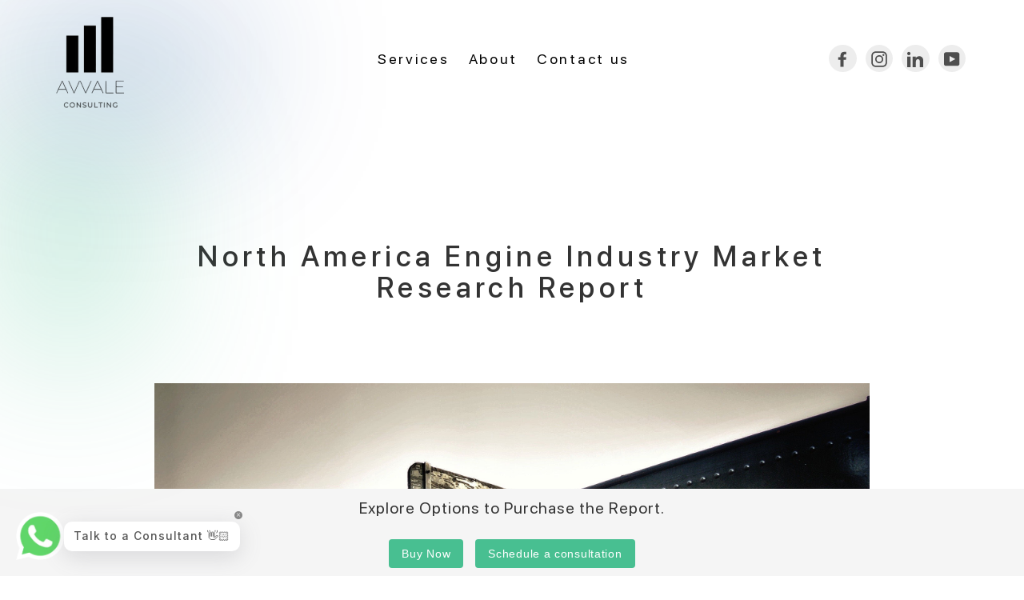

--- FILE ---
content_type: text/css
request_url: https://avvale.co.uk/cdn/shop/t/9/assets/animation.css?v=80507318517973625891674544652
body_size: -377
content:
.animateblock{color:#fff;opacity:0;-webkit-transition:all 1s linear;-moz-transition:all 1s linear;transition:all 1s linear}.animateblock.animated{opacity:1}.animateblock.left{margin-left:-100%}.animateblock.left.animated{margin-left:0%;-webkit-transition:all 2s linear;-moz-transition:all 2s linear;transition:all 2s linear}.animateblock.right{display:block;margin-left:100%}.animateblock.right.animated{margin-left:0%;-webkit-transition:all 2s linear;-moz-transition:all 2s linear;transition:all 2s linear}.animateblock.top{display:block;width:auto;text-align:center;margin-top:-25px}.animateblock.top.animated{margin-top:0}.animateblock.btm{display:block;margin-top:25px}.animateblock.btm.animated{margin-top:0}.animateblock.centerleft{display:block;width:auto;text-align:center;margin-right:-5%}.animateblock.centerleft.animated{margin-right:0}.animateblock.centerright{display:block;width:auto;text-align:center;margin-left:-5%}.animateblock.centerright.animated{margin-left:0}.animateblock.center{margin-left:2%}.animateblock.center.animated{margin-left:42%}.animateblock.size{display:block;width:10%;text-align:center}.animateblock.size.animated{width:100%;height:100%}.animateblock.size img{max-width:100%;height:auto}@media screen and (max-width: 667px){.resp_prod.animateblock.right.animated{-webkit-transition:all 1s linear;-moz-transition:all 1s linear;transition:all 1s linear}.resp_prod.animateblock img{width:500px}}
/*# sourceMappingURL=/cdn/shop/t/9/assets/animation.css.map?v=80507318517973625891674544652 */
